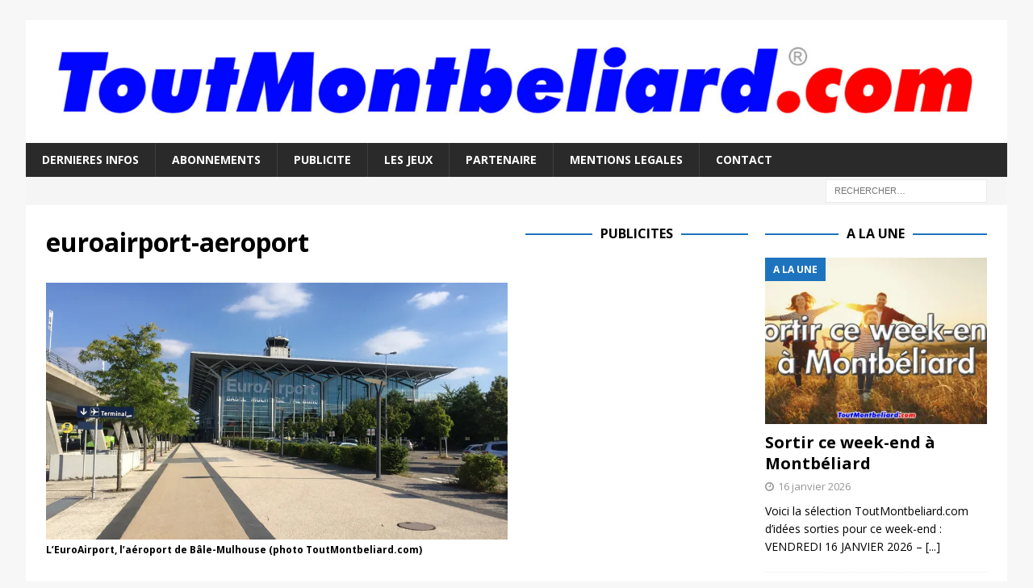

--- FILE ---
content_type: text/html; charset=utf-8
request_url: https://www.google.com/recaptcha/api2/aframe
body_size: 268
content:
<!DOCTYPE HTML><html><head><meta http-equiv="content-type" content="text/html; charset=UTF-8"></head><body><script nonce="LIYIGPdUADb6KwLaO9xWeg">/** Anti-fraud and anti-abuse applications only. See google.com/recaptcha */ try{var clients={'sodar':'https://pagead2.googlesyndication.com/pagead/sodar?'};window.addEventListener("message",function(a){try{if(a.source===window.parent){var b=JSON.parse(a.data);var c=clients[b['id']];if(c){var d=document.createElement('img');d.src=c+b['params']+'&rc='+(localStorage.getItem("rc::a")?sessionStorage.getItem("rc::b"):"");window.document.body.appendChild(d);sessionStorage.setItem("rc::e",parseInt(sessionStorage.getItem("rc::e")||0)+1);localStorage.setItem("rc::h",'1768640388309');}}}catch(b){}});window.parent.postMessage("_grecaptcha_ready", "*");}catch(b){}</script></body></html>